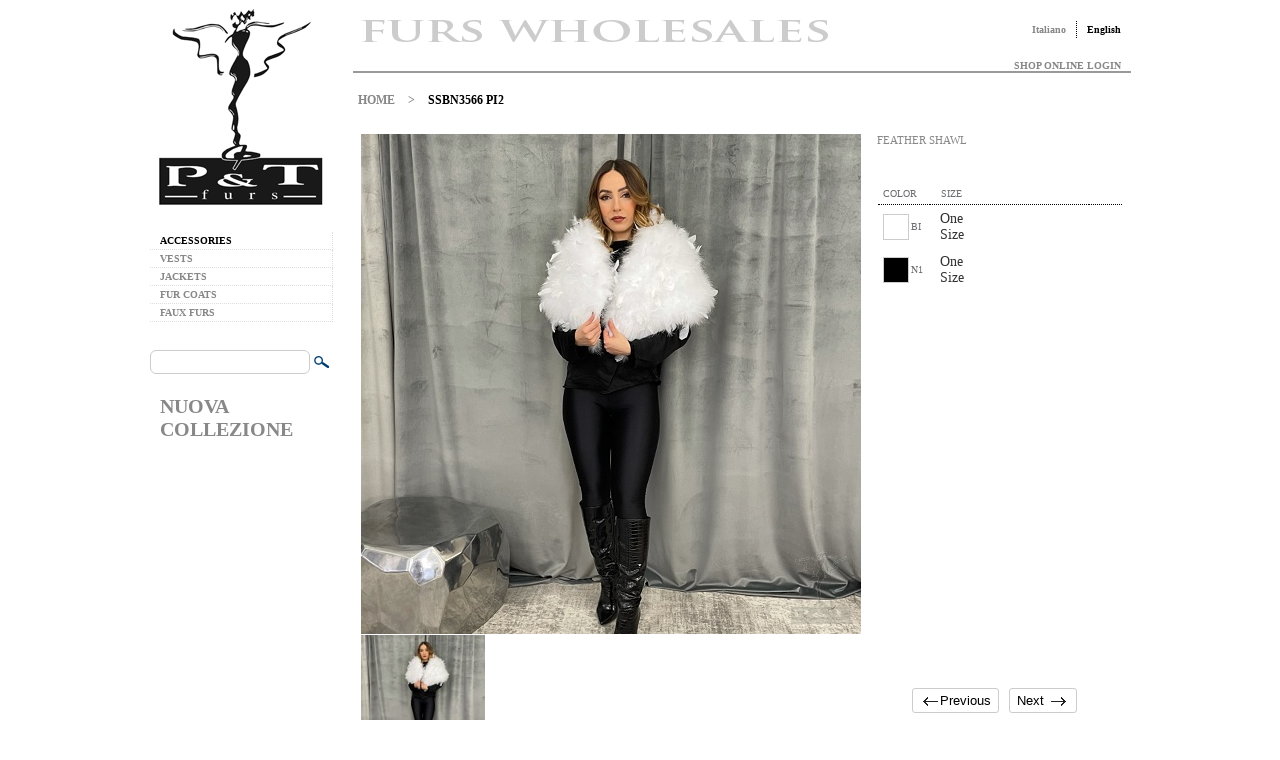

--- FILE ---
content_type: text/html
request_url: https://www.ptfurs.com/en/feather-shawl-ssbn3566-pi2/
body_size: 3806
content:
<!DOCTYPE HTML PUBLIC "-//W3C//DTD HTML 4.01 Transitional//EN">
<html lang=en><head><title>SSBN3566  PI2 - P&amp;T Furs</title><link rel="stylesheet" href="https://i.ptfurs.com/_static/2019_v1/css/stile.css" type="text/css"><meta name="description" content="SSBN3566  PI2 Online Furs &amp; Accessories Wholesales. Updated on 30-1-2026"><link rel="shortcut icon" href="https://i.ptfurs.com/_static/2019_v1/ico/favicon.ico"></head><body><table cellspacing=0 cellpadding=0 border=0 width="978" align=center><tr><td width=180 valign=top bgcolor="#ffffff" class=MenuPaddingRight20><center><a href="https://www.ptfurs.com/en/"><img src="https://i.ptfurs.com/_static/2019_v1/img/LogoPTfurs.png" alt="P&amp;T furs" border=0 width=180 height=214></a></center><br><div class=rigaMenu><a href="https://www.ptfurs.com/en/accessories/" class="vocemenu testoNero">ACCESSORIES</a></div><div class=rigaMenu><a href="https://www.ptfurs.com/en/vests/" class="vocemenu testoGrigio">VESTS</a></div><div class=rigaMenu><a href="https://www.ptfurs.com/en/jackets/" class="vocemenu testoGrigio">JACKETS</a></div><div class=rigaMenu><a href="https://www.ptfurs.com/en/fur-coats/" class="vocemenu testoGrigio">FUR COATS</a></div><div class=rigaMenu><a href="https://www.ptfurs.com/en/faux-furs/" class="vocemenu testoGrigio">FAUX FURS</a></div><br><div class=bordinoRicercaPT><form action="https://www.ptfurs.com/en/Pagine/?MP=ricerca" method=post><table cellspacing=0 cellpadding=0 border=0 width="180"><tr><td align=right width=160><input type=text name="ricerca" value="" size="20" maxlength="20" class="inputSitoGenerali"></td><td align=left><input type=image src="https://i.ptfurs.com/_static/2019_v1/img/cerca.png" width=23 height=20></td></tr></table></form></div><br><a href="https://www.instagram.com/ptfursitaly/" target="_blank"  class="vocemenu testoGrigio" style="font-size:20px">NUOVA COLLEZIONE</a><br></td><td width=778 valign=top bgcolor="#ffffff" colspan=2><table cellspacing=0 cellpadding=0 border=0 width="100%"><tr><td><img src="https://i.ptfurs.com/_static/2019_v1/img/FursWholesales.png" alt="P&amp;T furs" border=0 width=550 height=60></td><td align=right width=250><a class="voceLingua linguaBordoDestro testoGrigio" href="https://www.ptfurs.com/it/">Italiano</a><a class="voceLingua testoNero" href="https://www.ptfurs.com/en/">English</a></td></tr><tr><td colspan=2 align=right><a href="https://www.ptfurs.com/en/Pagine/?MP=login" class="voceLingua testoGrigio">SHOP ONLINE LOGIN</a></td></tr></table><div class=barraOrizzontaleAlta></div><div class=InizioCentroPagina></div><a href="https://www.ptfurs.com/en/" class="voceBreadCrumb testoGrigio" >HOME</a><span class="voceBreadCrumb testoGrigio"> > </span><span class="voceBreadCrumb testoNero">SSBN3566  PI2</span><br><br><table cellspacing=0 cellpadding=8 border=0 width="100%"><tr><td width=500 valign=top rowspan=2><div class="containerImg"><img name=nomeImgGrande border=0 src="https://i.ptfurs.com/_static/2019_v1/prodotti/imgGrande/ssbn3566-pi2-8496.jpg" height=500 width=500 alt="ssbn3566-pi2-8496"></div><div style="border-top:1px solid #ffffff"></div><div style="float:left; border-right:1px solid #ffffff; background-color:#aaaaaa;"><a onclick="document.nomeImgGrande.src='https://i.ptfurs.com/_static/2019_v1/prodotti/imgGrande/ssbn3566-pi2-8496.jpg'"  onmouseover="this.style.cursor='pointer';document.nomeImgGrande.src='https://i.ptfurs.com/_static/2019_v1/prodotti/imgGrande/ssbn3566-pi2-8496.jpg'"  onmouseout="this.style.cursor='default';"><div style="width: 124px; height: 124px; background-color:#cccccc;  display:inline; float:left; background: url(https://i.ptfurs.com/_static/2019_v1/prodotti/spImg124/5468.jpg) no-repeat top left;  background-position: 0px -0px;"></div></a></div><div style="float:left;border-right:1px solid #ffffff"><img src="https://i.ptfurs.com/_static/2019_v1/img/pix.gif" height=124 width=124 alt=""></div><div style="float:left;border-right:1px solid #ffffff"><img src="https://i.ptfurs.com/_static/2019_v1/img/pix.gif" height=124 width=124 alt=""></div><div style="float:left;border-right:1px solid #ffffff"><img src="https://i.ptfurs.com/_static/2019_v1/img/pix.gif" height=124 width=124 alt=""></div></div></td><td width=250 height=500 valign=top><span style="color: #888;font-size: 11px;font-weight: lighter;">FEATHER SHAWL</span><br><br><br><table cellspacing=1 cellpadding=5 border=0 width="100%" align=center><tr class=f2><td width="20%" style="border-bottom:1px dotted black">COLOR</td><td width="20%" style="border-bottom:1px dotted black" align=center>SIZE</td><td width="50%" style="border-bottom:1px dotted black" align=center>&nbsp;</td><td width="10%" style="border-bottom:1px dotted black" align=center>&nbsp;</td></tr><tr><td><table cellspacing=0 cellpadding=0 border=0 width="26"><tr><td align=center><div style="float:left; border: 1px solid #cccccc;"><div style="float:left; background-color:#FFFFFF; width:24px; height:24px;"></div></div><span class=f2></span></td><td width=24><span class=f2 style="margin-top:2px;margin-left:2px">BI</span></td></tr></table></td><td align=center  style="color: #333;font-size: 14px;font-weight: lighter;">One Size</td><td align=right></td><td><div><img src="https://i.ptfurs.com/_static/2019_v1/img/pix.gif" height=1 width=24 alt=""></div><div id=rotellina45294></div></td></tr><tr><td><table cellspacing=0 cellpadding=0 border=0 width="26"><tr><td align=center><div style="float:left; border: 1px solid #cccccc;"><div style="float:left; background-color:#000000; width:24px; height:24px;"></div></div><span class=f2></span></td><td width=24><span class=f2 style="margin-top:2px;margin-left:2px">N1</span></td></tr></table></td><td align=center  style="color: #333;font-size: 14px;font-weight: lighter;">One Size</td><td align=right></td><td><div><img src="https://i.ptfurs.com/_static/2019_v1/img/pix.gif" height=1 width=24 alt=""></div><div id=rotellina45439></div></td></tr></table></td></tr><tr><td><script type="text/javascript">
var PagPrima;var PagDopo;document.onkeydown=KeyCheck;function KeyCheck(e){var key=(window.event)?event.keyCode:e.keyCode;switch(key){case 37:if(PagPrima!='undefined' && PagPrima!='' && typeof PagPrima=='string'){location.href=PagPrima;}break;case 39:if(PagDopo!='undefined' && PagDopo!='' && typeof PagDopo=='string'){location.href=PagDopo;}break;default:break;}}</script><script type="text/javascript">
PagPrima='https://www.ptfurs.com/en/tewwd-mantel-with-ecofox-edge-mbbn3539-acr/';PagDopo='https://www.ptfurs.com/en/80-cm-ecofox-vest-glbn3535-ecf/';</script><br><div style="text-align:center;margin-top:20px;" ><div class=pagbox style="display:inline;" onclick="location.href='https://www.ptfurs.com/en/tewwd-mantel-with-ecofox-edge-mbbn3539-acr/'"  onMouseover="this.style.backgroundColor='e4d0ba';this.style.cursor='pointer'"   onMouseout="this.style.backgroundColor='ffffff';this.style.cursor='default'"><div style="display:inline;" class="sprites" id="sprite-frecciaSinistra"><a style="margin-left:20px;" class=pagSoloTesto href="https://www.ptfurs.com/en/tewwd-mantel-with-ecofox-edge-mbbn3539-acr/">Previous</a></div></div><div class=pagbox style="display:inline;" onclick="location.href='https://www.ptfurs.com/en/80-cm-ecofox-vest-glbn3535-ecf/'"  onMouseover="this.style.backgroundColor='e4d0ba';this.style.cursor='pointer'"   onMouseout="this.style.backgroundColor='ffffff';this.style.cursor='default'"><a class=pagSoloTesto href="https://www.ptfurs.com/en/80-cm-ecofox-vest-glbn3535-ecf/">Next</a><div style="display:inline;padding-right:25px;" class="sprites" id="sprite-frecciaDestra"></div></div></div><br><div style="text-align:center;margin-right: 10px;" class=f2>186 of 272</div></td></tr></table><br></td></tr><tr><td colspan=3 bgcolor="#ffffff" valign=middle><div style="width:978px;border-top:2px solid #999;"></div><table cellspacing=0 cellpadding=0 border=0 width="978"><tr><td width=200 align=left></td><td width=700><div class="scrittaFinale FooterMargin10Sotto" style="margin-top:10px;"><b>P & T Furs</b> distribuito da Furs Import Export SRL - Piazza Gramsci 4 - 46019 Viadana (MN) - Italy<br></div><div class="scrittaFinale FooterMargin10Sotto">Phone: <span>+</span>3<span>9</span><span> 03</span>75 <span>78</span>0317 - Email: fursimportexport<span>@</span>gmail.com - VAT: <span>IT0</span>21<span>21</span>450<span>205</span></div><div class="FooterMargin10Sotto"><a href="https://www.ptfurs.com/en/Pagine/?MP=trattamentodati" class="scrittaFinale">Privacy</a><span class=scrittaFinale> - </span><a href="https://www.ptfurs.com/en/Pagine/?MP=mappa" class="scrittaFinale">WebSite Map</a><span class=scrittaFinale> - </span><span class=scrittaFinale>&copy 2026 Furs Import Export SRL</span></div></td><td align=center><div style="width:40px;height:1px;"></div><a href="#top" id="back-top" class=DivTop></a></td></tr></table></td></tr></table><script type="text/javascript" src="https://i.ptfurs.com/_static/2019_v1/js/scriptSito.js"></script><script type="text/javascript">
var _gaq = _gaq || [];_gaq.push(['_setAccount', 'UA-35023185-2']);_gaq.push(['_trackPageview']);(function() {var ga = document.createElement('script'); ga.type = 'text/javascript'; ga.async = true;ga.src = ('https:' == document.location.protocol ? 'https://ssl' : 'http://www') + '.google-analytics.com/ga.js';var s = document.getElementsByTagName('script')[0]; s.parentNode.insertBefore(ga, s);})();(function(){function getScript(url,success){var script=document.createElement('script');script.src=url;var head=document.getElementsByTagName('head')[0],done=false;script.onload=script.onreadystatechange=function(){if(!done&&(!this.readyState||this.readyState=='loaded'||this.readyState=='complete')){done=true;success();script.onload=script.onreadystatechange=null;head.removeChild(script);}};head.appendChild(script);}getScript('https://i.ptfurs.com/_static/2019_v1/js/jquery-1.7.2.min.js',function(){$("#back-top").hide();$(function(){$(window).scroll(function(){if($(this).scrollTop()>100){$('#back-top').fadeIn();}else{$('#back-top').fadeOut();}});$('#back-top').click(function(){$('body,html').animate({scrollTop:0},800);return false;});});});})();

function prelS1(item){new Image().src='https://i.ptfurs.com/_static/2019_v1/'+item;}function prelS1_z(item){new Image().src='https://i.ptfurs.com/_static/2019_v1/prodotti/img'+item+'.jpg';}function prelS2_z(item){new Image().src='https://i.ptfurs.com/_static/2019_v1/prodotti/sp'+item+'.jpg';}window.onload=function(){setTimeout(function(){prelS1('img/wait.gif');prelS2_z('Img124/5450');prelS1_z('Grande/glbn3535-ecf-8465');prelS2_z('Img124/5448');prelS1_z('Grande/gabn3533-ecf-8462');}, 150);};</script><script type="text/javascript">
/* <![CDATA[ */
var google_conversion_id = 978972785;
var google_conversion_label = "F-_3CMfUiAUQ8eDn0gM";
var google_custom_params = window.google_tag_params;
var google_remarketing_only = true;
/* ]]> */
</script>
<script type="text/javascript" src="//www.googleadservices.com/pagead/conversion.js">
</script>

<center>
<a class='scrittaFinale' href='https://ptfurs.my.canva.site/ringraziamenti'>Ringraziamenti</a>
</center></body></html>

--- FILE ---
content_type: text/css
request_url: https://i.ptfurs.com/_static/2019_v1/css/stile.css
body_size: 3079
content:
html{
	overflow-y:scroll;
}

.bordino{
	border:1px solid #aaa;
	padding:30px;
	border-radius:10px;
	text-align:left;
}

body{ 
	font-family:  verdana;
	background-color:#ffffff;
	margin:0;
	padding:0;
}

form{
	margin:0;
	padding:0;
}


h1{
	font-size:18px;
	line-height:20px;
	font-weight:bold;
	text-align:center;
	color:#004184;
	display: inline; 
}





.inputGen {  border:1px solid #ccc;border-radius:5px;font-size:13px; color:Black;
	padding-top:4px;padding-bottom:4px;padding-left:5px;padding-right:5px;  }
.alignDestro { text-align:right;}

.sfondoGiallino {background-color:#FEFFB1;}
.sfondoGrigio{ background-color:#cccccc; border: 1px solid #284279;}
.sfondoRosso{ background-color:#FF6440;}








.dispin{
	display:inline;
}

.bordinoRicercaPT{
	margin-top:10px;text-align:center;
}

.barraOrizzontaleAlta{
	width:778px;border-top:2px solid #999
}

.inputnormali {  
	border:1px solid #ccc;
	border-radius:5px;
	
	font-size:13px;
	color:Black;

	padding-top:4px;
	padding-bottom:4px;
	padding-left:5px;
	padding-right:5px; 
	overflow:visible;
}

.linguaBordoDestro{
	border-right:1px dotted black;
}



.f1_12_ordine{
	font-size:12px;
}




.confermaOrdine{
	text-decoration:none; 
	font: 13px arial;
	color:Black;
	
	display:inline; 
	background-color:#ffffff;
	padding:4px 7px 4px 7px;
	border: 2px solid #222222;
	margin-right: 10px; 
	border-radius: 3px;
}

.confermaOrdine:hover {
	background-color:#e4d0ba;
	cursor:pointer;
}








.AggiungiAlCarrello{
	text-decoration:none; 
	font: 13px arial;
	color:Black;
	
	display:inline; 
	background-color:#ffffff;
	padding:4px 7px 4px 7px;
	border: 1px solid #cccccc;
	margin-right: 10px; 
	border-radius: 3px;
}

.AggiungiAlCarrello:hover {
	background-color:#e4d0ba;
	cursor:pointer;
}



.div59_noBordo{
	width:60px; float:left;
}

.div59_Bordo{
	width:59px; float:left; border-right:1px solid #dddddd; border-top:1px solid #dddddd;
}


.div59_BordoSoloDestra{
	width:59px; float:left; border-right:1px solid #dddddd; 
}





.containerImg{
	position: relative;
	width: 100%; /* for IE 6 */
	
	background-color:#aaaaaa;
}

.containerdelTestoNellaImg {
   position: absolute;
   top: 180px;
   left: 0px;
   width: 240px;
   height:60px;
   
   
}

.boxPrezzoQuartoPezzo{


	width:60px;
	height:59px;
	float:left;
	
	text-align:center;
	color: #eeeeee;
	font-size: 14px;
	font-weight: lighter;

    
    border-top:1px solid #dddddd;
 
	background: #000000; /* The Fallback */
    background: rgba(0, 0, 0, 0.4);
    filter: progid:DXImageTransform.Microsoft.gradient(GradientType=0,startColorstr='#4c000000', endColorstr='#4c000000'); /* IE */
}




.ContenitoreImgPiccola{

}

.ContenitoreImgPiccola:hover{

}







.boxColorato {border-radius:10px; text-align: center; width: 300px; 
font-size: 14px; line-height: 30px; Font-Weight: Bold; margin: 6px auto; font-weight: bold; color: #ffffff;}

.rating_verde {border:4px solid #60C22B ; background-color:#76D542;}
.rating_giallo {border:4px solid #E7B60E ; background-color:#FFCB17;}
.rating_rosso { border:4px solid #E7331A ; background-color:#FF523B;}

			
			


/*piccola sprite della icona per tornare in alto...*/
.divTOP{
	background-image:url(../img/SpriteSito.png); 
	background-repeat:no-repeat; 
	background-position: -2 -54px; 
	width: 40px; 
	height: 40px;
	
	display: block;
	
}        
.divTOP:hover{background-position: -44 -54px; width: 40px; height: 40px;cursor:pointer;}
		
.divEmail{
	background-image:url(../img/SpriteSito.png); 
	background-repeat:no-repeat; 
	
	background-position: -85 -54px; 
	width: 160px; 
	height: 13px;
	
	display: block;
}

.divSegnaposto
{
	background-image:url(../img/SpriteSito.png); 
	background-repeat:no-repeat; 
	
	background-position: -242 -59px; 
	width: 18px; 
	height: 22px;
	
	display: block;
}
	
		

.sfondoHover{
	background-color:#000000;
}
.sfondoHover:hover{
	background-color:#ffffff;
}








.SiteMapBottoneMeno{
	background: url(../img/SpriteSiteMap.png) no-repeat top left;
	background-position: 0 0px; width: 20px; height: 20px;
}

.SiteMapBottoneMeno:hover{
	background: url(../img/SpriteSiteMap.png) no-repeat top left;
	background-position: 0 -20px; width: 20px; height: 20px;
}

.SiteMapBottonePiu{
	background: url(../img/SpriteSiteMap.png) no-repeat top left;
	background-position: 0 -40px; width: 20px; height: 20px; 
}

.SiteMapBottonePiu:hover{
	background: url(../img/SpriteSiteMap.png) no-repeat top left;
	background-position: 0 -60px; width: 20px; height: 20px;
}



		
		

.pulisci{clear:both;}

.f1{font-size:13px;  color:Black;}

.f1_Marrone{font-size:13px;  color:Brown;}
.f1_Marrone_Grande16{font-size:16px;  color:Brown;}


.f1bold{font-size:13px;  color:Black; font-weight: bold; }
.f1red{font-size:13px;  color:Red;}
.f1bianco{font-size:13px;  color:White;}
.f1verde{font-size:13px;  color:#08AD00;}
.f1grande14{font-size:14px; color:Black;}
.f1grande20{font-size:20px; color:Black;}
.f1grande20sfondorosso{font-size:20px; color:Black; }
.f1piccolo{font-size:10px; color:Black;}
.f1piccolobianco{font-size:10px; color:White;}
.f1nodecoration{font-size:13px;  color:Black; text-decoration : none;}


.inputnormalisfondorosso {  font-size:13px; color:Black; background-color:#FF6440;}
.inputnormalisfondogiallino {  font-size:13px; color:Black; background-color:#FEFFB1;}
.inputnormali_alignDestro {  font-size:13px;  color:Black;text-align:right;}
.inputnormalisfondorosso_alignDestro{  font-size:13px;  color:Black; background-color:#FF6440; text-align:right;}
.inputsfondogrigio{font: 11px arial; color:#222222; background-color:#cccccc; border: 1px solid #284279;}
.inputsubmit {  font-size:13px;  color:Black;}
.inputbottone {  font-size:13px;  color:Black;}
.inputtextarea{  font-size:13px;  color:Black;}
.inputtextareasfondorosso{  font-size:13px;  color:Black; background-color:#FF6440;}

.tdCruAjaxVari { background-color : #dddddd; text-decoration : none; font-size:13px;  color:Black;}

.aadmin:link { text-decoration : none; font-size:13px;  color:Black;}
.aadmin:visited { text-decoration : none; font-size:13px;  color:Black;}
.aadmin:hover { text-decoration : none; background-color:#cccccc; font-size:13px;  color:Black;}

.f2 { font-size:10px; text-decoration:none; color:#6D6E71; }

.f2elimina { font-size:10px; text-decoration:none; color:#6D6E71; }
.f2elimina:hover { text-decoration:underline }


.f2grande11{font-size:11px;  text-decoration:none; color:#6D6E71; }
.f2grande11bold{font-size:11px;  text-decoration:none; color:#6D6E71;  font-weight: bold;}

.f2grande11boldVerde{font-size:11px;  text-decoration:none; color:#07794d; font-weight: bold;}


.f2grande12{font-size:12px;  text-decoration:none; color:#6D6E71; }

.Ricerca { font-size:11px;  color:#ffffff;font-weight: bold; margin:5px; line-height:20px;}




.boxProdotto{width:550px;border:1px solid #555;padding:10px;margin:0;border-radius:5px;}


.breadCrumbSeparator { color:#004184;
font-size:16px;
padding-left:10px;
padding-right:10px;
}







/* navigazione menu */
.rigaMenu
{
	background-color:white;
	border-right: 1px dotted #dddddd; 
	border-bottom: 1px dotted #dddddd; 
}

.rigaMenuInversa
{
	background-color:white;
	border-left: 1px solid #bae0cc; 
	border-bottom: 1px solid #bae0cc; 
	
}

.rigaMenuInversaQuadratinoVuoto
{
	background-image:url(../img/QuadratinoVuoto.png); background-repeat:no-repeat; background-position:left;
	background-color:white;
	
	border-right: 1px dotted #dddddd; 
	border-bottom: 1px dotted #dddddd; 
	
}

.rigaMenuInversaQuadratinoVuoto:hover{
	background-color:#dddddd;
}

.rigaMenuInversaQuadratinoPieno
{
	background-image:url(../img/QuadratinoPieno.png); background-repeat:no-repeat; background-position:left;
	background-color:white;
	
	border-right: 1px dotted #dddddd; 
	border-bottom: 1px dotted #dddddd; 
	
}
.rigaMenuInversaQuadratinoPieno:hover{
	background-color:#dddddd;
}






.voceBreadCrumb { 
	font-size:12px;  font-weight: bold; padding-top:3px;padding-bottom:3px;
	padding-right:5px;
	padding-left:5px;
}
A.voceBreadCrumb:link, A.voceBreadCrumb:visited { text-decoration:none;font-weight: bold;}
A.voceBreadCrumb:hover { text-decoration:none; background-color:#e4d0ba; }








.vocemenu { 
	font-size:10px;  font-weight: bold; padding-top:3px;padding-bottom:3px;
	display:block;
	padding-right:10px;
	padding-left:10px;
}
A.vocemenu:link, A.vocemenu:visited { text-decoration:none;font-weight: bold;}
A.vocemenu:hover { text-decoration:none; background-color:#e4d0ba; }




.emailLogin { 
	font-size:9px;  padding-top:3px;padding-bottom:3px;
	padding-right:10px;
	padding-left:10px;
}




.voceLingua { 
	font-size:10px;  font-weight: bold; padding-top:3px;padding-bottom:3px;
	padding-right:10px;
	padding-left:10px;
}
A.voceLingua:link, A.voceLingua:visited { text-decoration:none;font-weight: bold;}
A.voceLingua:hover { text-decoration:none; background-color:#e4d0ba; }




.vocemenuQuadratino { 
	font-size:10px;  font-weight: bold; padding-top:3px;padding-bottom:3px;
	display:block;
	padding-right:5px;
	padding-left:18px;
}
A.vocemenuQuadratino:link, A.vocemenuQuadratino:visited { text-decoration:none;font-weight: bold;}
A.vocemenuQuadratino:hover { text-decoration:none; color:#004184; }




.testoBlu{ 
	color:#222222;
}

.testoGrigio{ 
	color:#888888;
}


.testoMarrone{ 
	color:#542d07;
}


.testoNero{
color:black;
}




.InizioCentroPagina{
margin-top:20px;
margin-bottom:0px;
margin-left:0px;
margin-right:0px;
}






/* pagina richiesta prodotto.. */
.inputSitoGenerali{
	overflow:visible;
	padding-top:4px;padding-bottom:4px;padding-left:5px;padding-right:5px;
	border:1px solid #ccc;
	font-size:12px;
	font-family:arial;
	border-radius:6px;
}

.SfondoRosso{
	background-color:#FF6440;
}








.titolino{
 font-size:16px;  color:#6D6E71;font-weight: bold;
}















/* SiteMAP */

.f1_sitemapGruppo{

	font-size:13px;
	color:#666666;
	line-height:18px;
	
	font-style:italic;
	text-decoration:none;
}

.sitemapGruppo{

	display:block;
	
	width:500px;
	height:20px;
	
	padding: 6px;
	background-color:#eeeeee;
	margin-bottom:3px;
	cursor:pointer;
	border-radius:5px;
}

.sitemapGruppo:hover{
	background-color:#e4d0ba;
}



.sitemapSottoGruppo{

	display:block;
	
	width:450px;
	padding-left: 20px;
	margin-left:20px;
	background-color:#ffffff;
	
	margin-bottom:3px;
	cursor:pointer;
	
	
	border-bottom:1px solid #eeeeee;
	

}

.sitemapSottoGruppo:hover{text-decoration:underline;}


.f1_sitemapGruppo{

	font-size:11px;
	color:#333333;
	line-height:15px;
	
	font-style:italic;
	text-decoration:none;
}




/*                     

PARTE FINALE     PARTE FINALE     PARTE FINALE     PARTE FINALE     PARTE FINALE     PARTE FINALE     PARTE FINALE     
PARTE FINALE     PARTE FINALE     PARTE FINALE     PARTE FINALE     PARTE FINALE     PARTE FINALE     PARTE FINALE     
PARTE FINALE     PARTE FINALE     PARTE FINALE     PARTE FINALE     PARTE FINALE     PARTE FINALE     PARTE FINALE     
PARTE FINALE     PARTE FINALE     PARTE FINALE     PARTE FINALE     PARTE FINALE     PARTE FINALE     PARTE FINALE     
PARTE FINALE     PARTE FINALE     PARTE FINALE     PARTE FINALE     PARTE FINALE     PARTE FINALE     PARTE FINALE     
PARTE FINALE     PARTE FINALE     PARTE FINALE     PARTE FINALE     PARTE FINALE     PARTE FINALE     PARTE FINALE     


*/




.MenuPaddingRight20{
padding-right:20px;
}

.MenuPaddingLeft20{
padding-left:20px;
}


.FooterMargin8Sotto{
	margin-bottom:8px;
}




.FooterMargin10Sotto{
	margin-bottom:10px;
}






/* tabella finale */

.floatleft{float:left;}


/* --------------------------------------- CARRELLO --------------------------------------- */ 





.boxCarrelloMenoPiu{
	width:10px;
	
	
	text-decoration:none; 
	font: 13px arial;
	color:Black;
	
	display:inline; 
	background-color:#ffffff;
	padding:2px 5px 2px 5px;
	border: 1px solid #cccccc;
	border-radius: 3px;
}

.boxCarrelloMenoPiu:hover {
	background-color:#e4d0ba;
	cursor:pointer;
}




.boxCarrelloMenoPiuDisabled{
	width:10px;
	
	text-decoration:none; 
	font: 13px arial;
	color:#aaaaaa;
	
	display:inline; 
	background-color:#eeeeee;
	padding:2px 5px 2px 5px;
	border: 1px solid #cccccc;
	border-radius: 3px;
}






/* --------------------------------------- PAGING --------------------------------------------- */

.pagSoloTesto{
	text-decoration:none; 
	font: 13px arial;
	color:black;
}



.pagboxSenzaMarginRight{
	text-decoration:none; 
	font: 13px arial;
	color:Black;
	
	display:inline; 
	background-color:#ffffff;
	padding:4px 7px 4px 7px;
	border: 1px solid #cccccc;
	border-radius: 3px;
}

.pagboxSenzaMarginRight:hover {
	background-color:#e4d0ba;
		cursor:pointer;
		
}






.pagbox{
	text-decoration:none; 
	font: 13px arial;
	color:Black;
	
	display:inline; 
	background-color:#ffffff;
	padding:4px 7px 4px 7px;
	border: 1px solid #cccccc;
	margin-right: 10px; 
	border-radius: 3px;
}

.pagbox:hover {
	background-color:#e4d0ba;
		cursor:pointer;
		
}



.paglargo15 {
	width:14px;
	display: inline-block;
	text-decoration:none; 
	font: 13px arial;
	color:Black;
	background-color:#ffffff;
	padding:4px 7px 4px 7px;
	border: 1px solid #cccccc;
	margin-right: 10px; 
	border-radius: 3px;
}
.paglargo15:hover {
	background-color:#e4d0ba;
	
}


.testoNeroPag{
	text-decoration:none; 
	font: 13px arial;
	color:Black;

}



.pag {
	text-decoration:none; 
	font: 13px arial;
	color:Black;
	background-color:#ffffff;
	padding:4px 7px 4px 7px;
	border: 1px solid #cccccc;
	margin-right: 10px; 
	border-radius: 3px;
}

.pag:hover {
	background-color:#e4d0ba;
	
}



.pagSelectedlargo15 {
	width:14px;display: inline-block;
	text-decoration:none; 
	font: 13px arial;
	font-weight:bold;
	
	color:#000000;
	background-color:#e4d0ba;
	padding:4px 7px 4px 7px;
	border: 1px solid #cccccc;
	margin-right: 10px; 
	border-radius: 3px;
}

.pagSelected {
	text-decoration:none; 
	font: 13px arial;
	
	color:#000000;
	
	font-weight:bold;	
	background-color:#e4d0ba;
	padding:4px 7px 4px 7px;
	border: 1px solid #cccccc;
	margin-right: 10px; 
	border-radius: 3px;
}


.pagDisabled {
	text-decoration:none; 
	font: 13px arial;
	color:#aaaaaa;
	background-color:#eeeeee;
	padding:4px 7px 4px 7px;
	border: 1px solid #cccccc;
	margin-right: 10px; 
	border-radius: 3px;
}


.pagMargine20{
	margin-right: 20px;
}



.pagPuntini{
	color:#999999;
	text-decoration:none; 
	font: 13px arial;
	margin-right: 8px;
}






.pagTotaleFoto{
	text-align:center;
	color:#aaaaaa;
	text-decoration:none; 
	font: 13px arial;
}



.sprites  {
   background: url(../img/SpriteFrecce.png) no-repeat top left;
}

#sprite-frecciaDestra{ background-position: 0 -1px; width: 25px; height: 13px; } 
#sprite-frecciaDestraGrigia{ background-position: 0 -15px; width: 25px; height: 13px; } 
#sprite-frecciaSinistra{ background-position: 0 -29px; width: 25px; height: 13px; } 
#sprite-frecciaSinistraGrigia{ background-position: 0 -43px; width: 25px; height: 13px; } 


.scrittaFinale{font-size:11px;text-decoration:none;color:#777777;}
a.scrittaFinale{text-decoration:none;padding:3px;}
a.scrittaFinale:hover{
	text-decoration:none;
	background-color:#e4d0ba;
}
